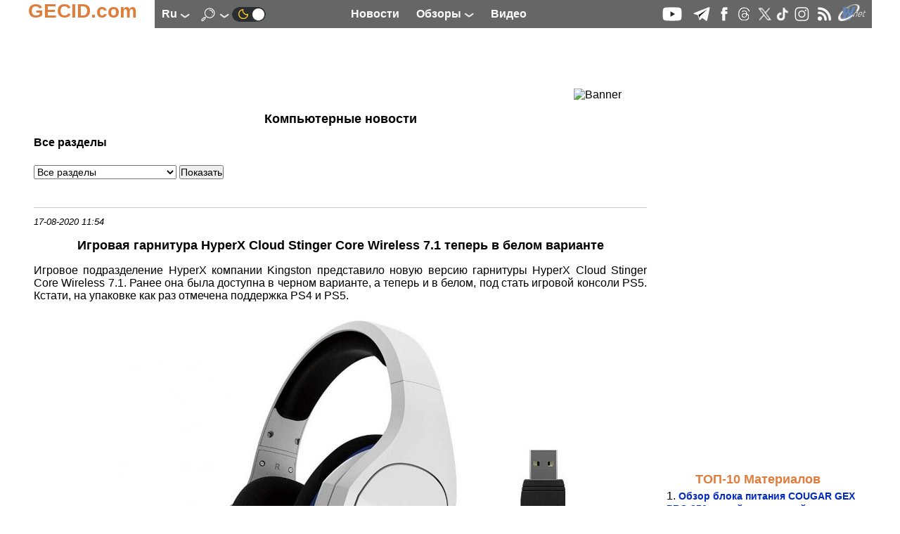

--- FILE ---
content_type: text/html; charset=utf-8
request_url: https://www.google.com/recaptcha/api2/aframe
body_size: 267
content:
<!DOCTYPE HTML><html><head><meta http-equiv="content-type" content="text/html; charset=UTF-8"></head><body><script nonce="Ln_mjMmAGqXm3l1tvFHpNg">/** Anti-fraud and anti-abuse applications only. See google.com/recaptcha */ try{var clients={'sodar':'https://pagead2.googlesyndication.com/pagead/sodar?'};window.addEventListener("message",function(a){try{if(a.source===window.parent){var b=JSON.parse(a.data);var c=clients[b['id']];if(c){var d=document.createElement('img');d.src=c+b['params']+'&rc='+(localStorage.getItem("rc::a")?sessionStorage.getItem("rc::b"):"");window.document.body.appendChild(d);sessionStorage.setItem("rc::e",parseInt(sessionStorage.getItem("rc::e")||0)+1);localStorage.setItem("rc::h",'1769639725808');}}}catch(b){}});window.parent.postMessage("_grecaptcha_ready", "*");}catch(b){}</script></body></html>